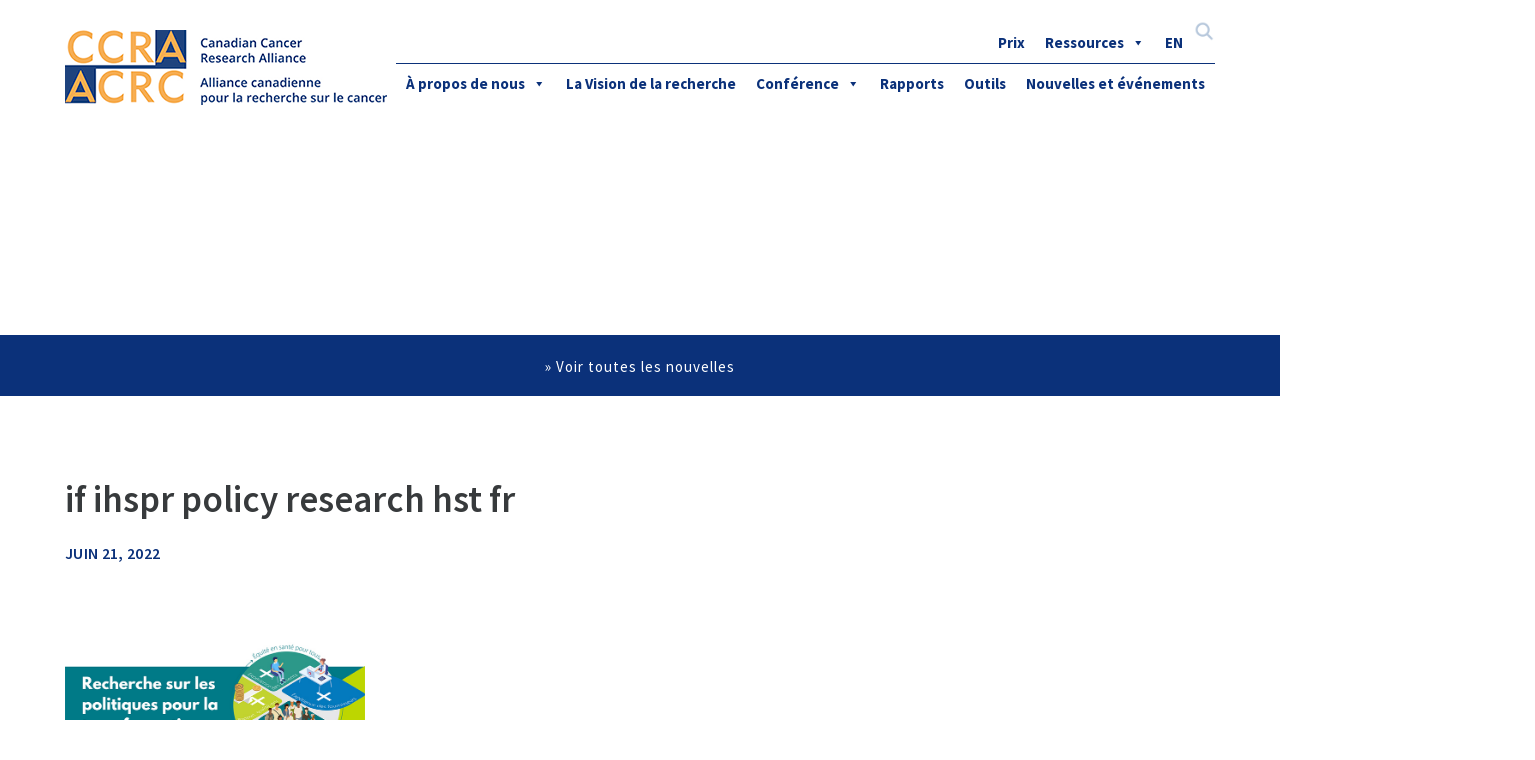

--- FILE ---
content_type: text/html; charset=UTF-8
request_url: https://www.ccra-acrc.ca/fr/nouvelle-possibilite-de-financement-de-lisps-des-irsc/policy-fo_fr/
body_size: 11437
content:

<!doctype html>
<html lang="fr-FR">
  <head>
  <meta charset="utf-8">
  <meta http-equiv="x-ua-compatible" content="ie=edge">
  <meta name="viewport" content="width=device-width, initial-scale=1">
  <meta name='robots' content='index, follow, max-image-preview:large, max-snippet:-1, max-video-preview:-1' />
	<style>img:is([sizes="auto" i], [sizes^="auto," i]) { contain-intrinsic-size: 3000px 1500px }</style>
	<link rel="alternate" hreflang="en" href="https://www.ccra-acrc.ca/policy-fo_fr-2/" />
<link rel="alternate" hreflang="fr" href="https://www.ccra-acrc.ca/fr/nouvelle-possibilite-de-financement-de-lisps-des-irsc/policy-fo_fr/" />
<link rel="alternate" hreflang="x-default" href="https://www.ccra-acrc.ca/policy-fo_fr-2/" />

	<!-- This site is optimized with the Yoast SEO plugin v26.7 - https://yoast.com/wordpress/plugins/seo/ -->
	<title>if ihspr policy research hst fr - CCRA</title>
	<link rel="canonical" href="https://www.ccra-acrc.ca/fr/nouvelle-possibilite-de-financement-de-lisps-des-irsc/policy-fo_fr/" />
	<meta property="og:locale" content="fr_FR" />
	<meta property="og:type" content="article" />
	<meta property="og:title" content="if ihspr policy research hst fr - CCRA" />
	<meta property="og:description" content="if ihspr policy research hst fr" />
	<meta property="og:url" content="https://www.ccra-acrc.ca/fr/nouvelle-possibilite-de-financement-de-lisps-des-irsc/policy-fo_fr/" />
	<meta property="og:site_name" content="CCRA" />
	<meta property="article:modified_time" content="2022-06-21T16:54:20+00:00" />
	<meta property="og:image" content="https://www.ccra-acrc.ca/fr/nouvelle-possibilite-de-financement-de-lisps-des-irsc/policy-fo_fr/" />
	<meta property="og:image:width" content="700" />
	<meta property="og:image:height" content="375" />
	<meta property="og:image:type" content="image/jpeg" />
	<meta name="twitter:card" content="summary_large_image" />
	<script type="application/ld+json" class="yoast-schema-graph">{"@context":"https://schema.org","@graph":[{"@type":"WebPage","@id":"https://www.ccra-acrc.ca/fr/nouvelle-possibilite-de-financement-de-lisps-des-irsc/policy-fo_fr/","url":"https://www.ccra-acrc.ca/fr/nouvelle-possibilite-de-financement-de-lisps-des-irsc/policy-fo_fr/","name":"if ihspr policy research hst fr - CCRA","isPartOf":{"@id":"https://www.ccra-acrc.ca/#website"},"primaryImageOfPage":{"@id":"https://www.ccra-acrc.ca/fr/nouvelle-possibilite-de-financement-de-lisps-des-irsc/policy-fo_fr/#primaryimage"},"image":{"@id":"https://www.ccra-acrc.ca/fr/nouvelle-possibilite-de-financement-de-lisps-des-irsc/policy-fo_fr/#primaryimage"},"thumbnailUrl":"https://www.ccra-acrc.ca/wp-content/uploads/2022/06/if_ihspr_policy_research_hst-fr.jpg","datePublished":"2022-06-21T12:23:35+00:00","dateModified":"2022-06-21T16:54:20+00:00","breadcrumb":{"@id":"https://www.ccra-acrc.ca/fr/nouvelle-possibilite-de-financement-de-lisps-des-irsc/policy-fo_fr/#breadcrumb"},"inLanguage":"fr-FR","potentialAction":[{"@type":"ReadAction","target":["https://www.ccra-acrc.ca/fr/nouvelle-possibilite-de-financement-de-lisps-des-irsc/policy-fo_fr/"]}]},{"@type":"ImageObject","inLanguage":"fr-FR","@id":"https://www.ccra-acrc.ca/fr/nouvelle-possibilite-de-financement-de-lisps-des-irsc/policy-fo_fr/#primaryimage","url":"https://www.ccra-acrc.ca/wp-content/uploads/2022/06/if_ihspr_policy_research_hst-fr.jpg","contentUrl":"https://www.ccra-acrc.ca/wp-content/uploads/2022/06/if_ihspr_policy_research_hst-fr.jpg"},{"@type":"BreadcrumbList","@id":"https://www.ccra-acrc.ca/fr/nouvelle-possibilite-de-financement-de-lisps-des-irsc/policy-fo_fr/#breadcrumb","itemListElement":[{"@type":"ListItem","position":1,"name":"Nouvelle possibilité de financement de l&#8217;ISPS des IRSC","item":"https://www.ccra-acrc.ca/fr/nouvelle-possibilite-de-financement-de-lisps-des-irsc/"},{"@type":"ListItem","position":2,"name":"if ihspr policy research hst fr"}]},{"@type":"WebSite","@id":"https://www.ccra-acrc.ca/#website","url":"https://www.ccra-acrc.ca/","name":"CCRA","description":"The Canadian Cancer Research Alliance","publisher":{"@id":"https://www.ccra-acrc.ca/#organization"},"potentialAction":[{"@type":"SearchAction","target":{"@type":"EntryPoint","urlTemplate":"https://www.ccra-acrc.ca/?s={search_term_string}"},"query-input":{"@type":"PropertyValueSpecification","valueRequired":true,"valueName":"search_term_string"}}],"inLanguage":"fr-FR"},{"@type":"Organization","@id":"https://www.ccra-acrc.ca/#organization","name":"Canadian Cancer Research Conference","url":"https://www.ccra-acrc.ca/","logo":{"@type":"ImageObject","inLanguage":"fr-FR","@id":"https://www.ccra-acrc.ca/#/schema/logo/image/","url":"https://www.ccra-acrc.ca/wp-content/uploads/2017/01/ccra_logo.jpg","contentUrl":"https://www.ccra-acrc.ca/wp-content/uploads/2017/01/ccra_logo.jpg","width":108,"height":78,"caption":"Canadian Cancer Research Conference"},"image":{"@id":"https://www.ccra-acrc.ca/#/schema/logo/image/"}}]}</script>
	<!-- / Yoast SEO plugin. -->


<link rel='dns-prefetch' href='//ajax.googleapis.com' />
<link rel='dns-prefetch' href='//fonts.googleapis.com' />
<link rel='dns-prefetch' href='//use.fontawesome.com' />
		<!-- This site uses the Google Analytics by MonsterInsights plugin v9.11.1 - Using Analytics tracking - https://www.monsterinsights.com/ -->
							<script src="//www.googletagmanager.com/gtag/js?id=G-T12RF5XT23"  data-cfasync="false" data-wpfc-render="false" type="text/javascript" async></script>
			<script data-cfasync="false" data-wpfc-render="false" type="text/javascript">
				var mi_version = '9.11.1';
				var mi_track_user = true;
				var mi_no_track_reason = '';
								var MonsterInsightsDefaultLocations = {"page_location":"https:\/\/www.ccra-acrc.ca\/fr\/nouvelle-possibilite-de-financement-de-lisps-des-irsc\/policy-fo_fr\/"};
								if ( typeof MonsterInsightsPrivacyGuardFilter === 'function' ) {
					var MonsterInsightsLocations = (typeof MonsterInsightsExcludeQuery === 'object') ? MonsterInsightsPrivacyGuardFilter( MonsterInsightsExcludeQuery ) : MonsterInsightsPrivacyGuardFilter( MonsterInsightsDefaultLocations );
				} else {
					var MonsterInsightsLocations = (typeof MonsterInsightsExcludeQuery === 'object') ? MonsterInsightsExcludeQuery : MonsterInsightsDefaultLocations;
				}

								var disableStrs = [
										'ga-disable-G-T12RF5XT23',
									];

				/* Function to detect opted out users */
				function __gtagTrackerIsOptedOut() {
					for (var index = 0; index < disableStrs.length; index++) {
						if (document.cookie.indexOf(disableStrs[index] + '=true') > -1) {
							return true;
						}
					}

					return false;
				}

				/* Disable tracking if the opt-out cookie exists. */
				if (__gtagTrackerIsOptedOut()) {
					for (var index = 0; index < disableStrs.length; index++) {
						window[disableStrs[index]] = true;
					}
				}

				/* Opt-out function */
				function __gtagTrackerOptout() {
					for (var index = 0; index < disableStrs.length; index++) {
						document.cookie = disableStrs[index] + '=true; expires=Thu, 31 Dec 2099 23:59:59 UTC; path=/';
						window[disableStrs[index]] = true;
					}
				}

				if ('undefined' === typeof gaOptout) {
					function gaOptout() {
						__gtagTrackerOptout();
					}
				}
								window.dataLayer = window.dataLayer || [];

				window.MonsterInsightsDualTracker = {
					helpers: {},
					trackers: {},
				};
				if (mi_track_user) {
					function __gtagDataLayer() {
						dataLayer.push(arguments);
					}

					function __gtagTracker(type, name, parameters) {
						if (!parameters) {
							parameters = {};
						}

						if (parameters.send_to) {
							__gtagDataLayer.apply(null, arguments);
							return;
						}

						if (type === 'event') {
														parameters.send_to = monsterinsights_frontend.v4_id;
							var hookName = name;
							if (typeof parameters['event_category'] !== 'undefined') {
								hookName = parameters['event_category'] + ':' + name;
							}

							if (typeof MonsterInsightsDualTracker.trackers[hookName] !== 'undefined') {
								MonsterInsightsDualTracker.trackers[hookName](parameters);
							} else {
								__gtagDataLayer('event', name, parameters);
							}
							
						} else {
							__gtagDataLayer.apply(null, arguments);
						}
					}

					__gtagTracker('js', new Date());
					__gtagTracker('set', {
						'developer_id.dZGIzZG': true,
											});
					if ( MonsterInsightsLocations.page_location ) {
						__gtagTracker('set', MonsterInsightsLocations);
					}
										__gtagTracker('config', 'G-T12RF5XT23', {"forceSSL":"true"} );
										window.gtag = __gtagTracker;										(function () {
						/* https://developers.google.com/analytics/devguides/collection/analyticsjs/ */
						/* ga and __gaTracker compatibility shim. */
						var noopfn = function () {
							return null;
						};
						var newtracker = function () {
							return new Tracker();
						};
						var Tracker = function () {
							return null;
						};
						var p = Tracker.prototype;
						p.get = noopfn;
						p.set = noopfn;
						p.send = function () {
							var args = Array.prototype.slice.call(arguments);
							args.unshift('send');
							__gaTracker.apply(null, args);
						};
						var __gaTracker = function () {
							var len = arguments.length;
							if (len === 0) {
								return;
							}
							var f = arguments[len - 1];
							if (typeof f !== 'object' || f === null || typeof f.hitCallback !== 'function') {
								if ('send' === arguments[0]) {
									var hitConverted, hitObject = false, action;
									if ('event' === arguments[1]) {
										if ('undefined' !== typeof arguments[3]) {
											hitObject = {
												'eventAction': arguments[3],
												'eventCategory': arguments[2],
												'eventLabel': arguments[4],
												'value': arguments[5] ? arguments[5] : 1,
											}
										}
									}
									if ('pageview' === arguments[1]) {
										if ('undefined' !== typeof arguments[2]) {
											hitObject = {
												'eventAction': 'page_view',
												'page_path': arguments[2],
											}
										}
									}
									if (typeof arguments[2] === 'object') {
										hitObject = arguments[2];
									}
									if (typeof arguments[5] === 'object') {
										Object.assign(hitObject, arguments[5]);
									}
									if ('undefined' !== typeof arguments[1].hitType) {
										hitObject = arguments[1];
										if ('pageview' === hitObject.hitType) {
											hitObject.eventAction = 'page_view';
										}
									}
									if (hitObject) {
										action = 'timing' === arguments[1].hitType ? 'timing_complete' : hitObject.eventAction;
										hitConverted = mapArgs(hitObject);
										__gtagTracker('event', action, hitConverted);
									}
								}
								return;
							}

							function mapArgs(args) {
								var arg, hit = {};
								var gaMap = {
									'eventCategory': 'event_category',
									'eventAction': 'event_action',
									'eventLabel': 'event_label',
									'eventValue': 'event_value',
									'nonInteraction': 'non_interaction',
									'timingCategory': 'event_category',
									'timingVar': 'name',
									'timingValue': 'value',
									'timingLabel': 'event_label',
									'page': 'page_path',
									'location': 'page_location',
									'title': 'page_title',
									'referrer' : 'page_referrer',
								};
								for (arg in args) {
																		if (!(!args.hasOwnProperty(arg) || !gaMap.hasOwnProperty(arg))) {
										hit[gaMap[arg]] = args[arg];
									} else {
										hit[arg] = args[arg];
									}
								}
								return hit;
							}

							try {
								f.hitCallback();
							} catch (ex) {
							}
						};
						__gaTracker.create = newtracker;
						__gaTracker.getByName = newtracker;
						__gaTracker.getAll = function () {
							return [];
						};
						__gaTracker.remove = noopfn;
						__gaTracker.loaded = true;
						window['__gaTracker'] = __gaTracker;
					})();
									} else {
										console.log("");
					(function () {
						function __gtagTracker() {
							return null;
						}

						window['__gtagTracker'] = __gtagTracker;
						window['gtag'] = __gtagTracker;
					})();
									}
			</script>
							<!-- / Google Analytics by MonsterInsights -->
		<script type="text/javascript">
/* <![CDATA[ */
window._wpemojiSettings = {"baseUrl":"https:\/\/s.w.org\/images\/core\/emoji\/16.0.1\/72x72\/","ext":".png","svgUrl":"https:\/\/s.w.org\/images\/core\/emoji\/16.0.1\/svg\/","svgExt":".svg","source":{"concatemoji":"https:\/\/www.ccra-acrc.ca\/wp-includes\/js\/wp-emoji-release.min.js?ver=6.8.3"}};
/*! This file is auto-generated */
!function(s,n){var o,i,e;function c(e){try{var t={supportTests:e,timestamp:(new Date).valueOf()};sessionStorage.setItem(o,JSON.stringify(t))}catch(e){}}function p(e,t,n){e.clearRect(0,0,e.canvas.width,e.canvas.height),e.fillText(t,0,0);var t=new Uint32Array(e.getImageData(0,0,e.canvas.width,e.canvas.height).data),a=(e.clearRect(0,0,e.canvas.width,e.canvas.height),e.fillText(n,0,0),new Uint32Array(e.getImageData(0,0,e.canvas.width,e.canvas.height).data));return t.every(function(e,t){return e===a[t]})}function u(e,t){e.clearRect(0,0,e.canvas.width,e.canvas.height),e.fillText(t,0,0);for(var n=e.getImageData(16,16,1,1),a=0;a<n.data.length;a++)if(0!==n.data[a])return!1;return!0}function f(e,t,n,a){switch(t){case"flag":return n(e,"\ud83c\udff3\ufe0f\u200d\u26a7\ufe0f","\ud83c\udff3\ufe0f\u200b\u26a7\ufe0f")?!1:!n(e,"\ud83c\udde8\ud83c\uddf6","\ud83c\udde8\u200b\ud83c\uddf6")&&!n(e,"\ud83c\udff4\udb40\udc67\udb40\udc62\udb40\udc65\udb40\udc6e\udb40\udc67\udb40\udc7f","\ud83c\udff4\u200b\udb40\udc67\u200b\udb40\udc62\u200b\udb40\udc65\u200b\udb40\udc6e\u200b\udb40\udc67\u200b\udb40\udc7f");case"emoji":return!a(e,"\ud83e\udedf")}return!1}function g(e,t,n,a){var r="undefined"!=typeof WorkerGlobalScope&&self instanceof WorkerGlobalScope?new OffscreenCanvas(300,150):s.createElement("canvas"),o=r.getContext("2d",{willReadFrequently:!0}),i=(o.textBaseline="top",o.font="600 32px Arial",{});return e.forEach(function(e){i[e]=t(o,e,n,a)}),i}function t(e){var t=s.createElement("script");t.src=e,t.defer=!0,s.head.appendChild(t)}"undefined"!=typeof Promise&&(o="wpEmojiSettingsSupports",i=["flag","emoji"],n.supports={everything:!0,everythingExceptFlag:!0},e=new Promise(function(e){s.addEventListener("DOMContentLoaded",e,{once:!0})}),new Promise(function(t){var n=function(){try{var e=JSON.parse(sessionStorage.getItem(o));if("object"==typeof e&&"number"==typeof e.timestamp&&(new Date).valueOf()<e.timestamp+604800&&"object"==typeof e.supportTests)return e.supportTests}catch(e){}return null}();if(!n){if("undefined"!=typeof Worker&&"undefined"!=typeof OffscreenCanvas&&"undefined"!=typeof URL&&URL.createObjectURL&&"undefined"!=typeof Blob)try{var e="postMessage("+g.toString()+"("+[JSON.stringify(i),f.toString(),p.toString(),u.toString()].join(",")+"));",a=new Blob([e],{type:"text/javascript"}),r=new Worker(URL.createObjectURL(a),{name:"wpTestEmojiSupports"});return void(r.onmessage=function(e){c(n=e.data),r.terminate(),t(n)})}catch(e){}c(n=g(i,f,p,u))}t(n)}).then(function(e){for(var t in e)n.supports[t]=e[t],n.supports.everything=n.supports.everything&&n.supports[t],"flag"!==t&&(n.supports.everythingExceptFlag=n.supports.everythingExceptFlag&&n.supports[t]);n.supports.everythingExceptFlag=n.supports.everythingExceptFlag&&!n.supports.flag,n.DOMReady=!1,n.readyCallback=function(){n.DOMReady=!0}}).then(function(){return e}).then(function(){var e;n.supports.everything||(n.readyCallback(),(e=n.source||{}).concatemoji?t(e.concatemoji):e.wpemoji&&e.twemoji&&(t(e.twemoji),t(e.wpemoji)))}))}((window,document),window._wpemojiSettings);
/* ]]> */
</script>
<style id='wp-emoji-styles-inline-css' type='text/css'>

	img.wp-smiley, img.emoji {
		display: inline !important;
		border: none !important;
		box-shadow: none !important;
		height: 1em !important;
		width: 1em !important;
		margin: 0 0.07em !important;
		vertical-align: -0.1em !important;
		background: none !important;
		padding: 0 !important;
	}
</style>
<link rel='stylesheet' id='wp-block-library-css' href='https://www.ccra-acrc.ca/wp-includes/css/dist/block-library/style.min.css?ver=6.8.3' type='text/css' media='all' />
<style id='classic-theme-styles-inline-css' type='text/css'>
/*! This file is auto-generated */
.wp-block-button__link{color:#fff;background-color:#32373c;border-radius:9999px;box-shadow:none;text-decoration:none;padding:calc(.667em + 2px) calc(1.333em + 2px);font-size:1.125em}.wp-block-file__button{background:#32373c;color:#fff;text-decoration:none}
</style>
<style id='filebird-block-filebird-gallery-style-inline-css' type='text/css'>
ul.filebird-block-filebird-gallery{margin:auto!important;padding:0!important;width:100%}ul.filebird-block-filebird-gallery.layout-grid{display:grid;grid-gap:20px;align-items:stretch;grid-template-columns:repeat(var(--columns),1fr);justify-items:stretch}ul.filebird-block-filebird-gallery.layout-grid li img{border:1px solid #ccc;box-shadow:2px 2px 6px 0 rgba(0,0,0,.3);height:100%;max-width:100%;-o-object-fit:cover;object-fit:cover;width:100%}ul.filebird-block-filebird-gallery.layout-masonry{-moz-column-count:var(--columns);-moz-column-gap:var(--space);column-gap:var(--space);-moz-column-width:var(--min-width);columns:var(--min-width) var(--columns);display:block;overflow:auto}ul.filebird-block-filebird-gallery.layout-masonry li{margin-bottom:var(--space)}ul.filebird-block-filebird-gallery li{list-style:none}ul.filebird-block-filebird-gallery li figure{height:100%;margin:0;padding:0;position:relative;width:100%}ul.filebird-block-filebird-gallery li figure figcaption{background:linear-gradient(0deg,rgba(0,0,0,.7),rgba(0,0,0,.3) 70%,transparent);bottom:0;box-sizing:border-box;color:#fff;font-size:.8em;margin:0;max-height:100%;overflow:auto;padding:3em .77em .7em;position:absolute;text-align:center;width:100%;z-index:2}ul.filebird-block-filebird-gallery li figure figcaption a{color:inherit}

</style>
<link rel='stylesheet' id='GCTLP-timeline-styles-css-css' href='https://www.ccra-acrc.ca/wp-content/plugins/cool-timeline-pro/includes/gutenberg-instant-builder/dist/blocks.style.build.css?ver=6.8.3' type='text/css' media='all' />
<style id='global-styles-inline-css' type='text/css'>
:root{--wp--preset--aspect-ratio--square: 1;--wp--preset--aspect-ratio--4-3: 4/3;--wp--preset--aspect-ratio--3-4: 3/4;--wp--preset--aspect-ratio--3-2: 3/2;--wp--preset--aspect-ratio--2-3: 2/3;--wp--preset--aspect-ratio--16-9: 16/9;--wp--preset--aspect-ratio--9-16: 9/16;--wp--preset--color--black: #000000;--wp--preset--color--cyan-bluish-gray: #abb8c3;--wp--preset--color--white: #ffffff;--wp--preset--color--pale-pink: #f78da7;--wp--preset--color--vivid-red: #cf2e2e;--wp--preset--color--luminous-vivid-orange: #ff6900;--wp--preset--color--luminous-vivid-amber: #fcb900;--wp--preset--color--light-green-cyan: #7bdcb5;--wp--preset--color--vivid-green-cyan: #00d084;--wp--preset--color--pale-cyan-blue: #8ed1fc;--wp--preset--color--vivid-cyan-blue: #0693e3;--wp--preset--color--vivid-purple: #9b51e0;--wp--preset--gradient--vivid-cyan-blue-to-vivid-purple: linear-gradient(135deg,rgba(6,147,227,1) 0%,rgb(155,81,224) 100%);--wp--preset--gradient--light-green-cyan-to-vivid-green-cyan: linear-gradient(135deg,rgb(122,220,180) 0%,rgb(0,208,130) 100%);--wp--preset--gradient--luminous-vivid-amber-to-luminous-vivid-orange: linear-gradient(135deg,rgba(252,185,0,1) 0%,rgba(255,105,0,1) 100%);--wp--preset--gradient--luminous-vivid-orange-to-vivid-red: linear-gradient(135deg,rgba(255,105,0,1) 0%,rgb(207,46,46) 100%);--wp--preset--gradient--very-light-gray-to-cyan-bluish-gray: linear-gradient(135deg,rgb(238,238,238) 0%,rgb(169,184,195) 100%);--wp--preset--gradient--cool-to-warm-spectrum: linear-gradient(135deg,rgb(74,234,220) 0%,rgb(151,120,209) 20%,rgb(207,42,186) 40%,rgb(238,44,130) 60%,rgb(251,105,98) 80%,rgb(254,248,76) 100%);--wp--preset--gradient--blush-light-purple: linear-gradient(135deg,rgb(255,206,236) 0%,rgb(152,150,240) 100%);--wp--preset--gradient--blush-bordeaux: linear-gradient(135deg,rgb(254,205,165) 0%,rgb(254,45,45) 50%,rgb(107,0,62) 100%);--wp--preset--gradient--luminous-dusk: linear-gradient(135deg,rgb(255,203,112) 0%,rgb(199,81,192) 50%,rgb(65,88,208) 100%);--wp--preset--gradient--pale-ocean: linear-gradient(135deg,rgb(255,245,203) 0%,rgb(182,227,212) 50%,rgb(51,167,181) 100%);--wp--preset--gradient--electric-grass: linear-gradient(135deg,rgb(202,248,128) 0%,rgb(113,206,126) 100%);--wp--preset--gradient--midnight: linear-gradient(135deg,rgb(2,3,129) 0%,rgb(40,116,252) 100%);--wp--preset--font-size--small: 13px;--wp--preset--font-size--medium: 20px;--wp--preset--font-size--large: 36px;--wp--preset--font-size--x-large: 42px;--wp--preset--spacing--20: 0.44rem;--wp--preset--spacing--30: 0.67rem;--wp--preset--spacing--40: 1rem;--wp--preset--spacing--50: 1.5rem;--wp--preset--spacing--60: 2.25rem;--wp--preset--spacing--70: 3.38rem;--wp--preset--spacing--80: 5.06rem;--wp--preset--shadow--natural: 6px 6px 9px rgba(0, 0, 0, 0.2);--wp--preset--shadow--deep: 12px 12px 50px rgba(0, 0, 0, 0.4);--wp--preset--shadow--sharp: 6px 6px 0px rgba(0, 0, 0, 0.2);--wp--preset--shadow--outlined: 6px 6px 0px -3px rgba(255, 255, 255, 1), 6px 6px rgba(0, 0, 0, 1);--wp--preset--shadow--crisp: 6px 6px 0px rgba(0, 0, 0, 1);}:where(.is-layout-flex){gap: 0.5em;}:where(.is-layout-grid){gap: 0.5em;}body .is-layout-flex{display: flex;}.is-layout-flex{flex-wrap: wrap;align-items: center;}.is-layout-flex > :is(*, div){margin: 0;}body .is-layout-grid{display: grid;}.is-layout-grid > :is(*, div){margin: 0;}:where(.wp-block-columns.is-layout-flex){gap: 2em;}:where(.wp-block-columns.is-layout-grid){gap: 2em;}:where(.wp-block-post-template.is-layout-flex){gap: 1.25em;}:where(.wp-block-post-template.is-layout-grid){gap: 1.25em;}.has-black-color{color: var(--wp--preset--color--black) !important;}.has-cyan-bluish-gray-color{color: var(--wp--preset--color--cyan-bluish-gray) !important;}.has-white-color{color: var(--wp--preset--color--white) !important;}.has-pale-pink-color{color: var(--wp--preset--color--pale-pink) !important;}.has-vivid-red-color{color: var(--wp--preset--color--vivid-red) !important;}.has-luminous-vivid-orange-color{color: var(--wp--preset--color--luminous-vivid-orange) !important;}.has-luminous-vivid-amber-color{color: var(--wp--preset--color--luminous-vivid-amber) !important;}.has-light-green-cyan-color{color: var(--wp--preset--color--light-green-cyan) !important;}.has-vivid-green-cyan-color{color: var(--wp--preset--color--vivid-green-cyan) !important;}.has-pale-cyan-blue-color{color: var(--wp--preset--color--pale-cyan-blue) !important;}.has-vivid-cyan-blue-color{color: var(--wp--preset--color--vivid-cyan-blue) !important;}.has-vivid-purple-color{color: var(--wp--preset--color--vivid-purple) !important;}.has-black-background-color{background-color: var(--wp--preset--color--black) !important;}.has-cyan-bluish-gray-background-color{background-color: var(--wp--preset--color--cyan-bluish-gray) !important;}.has-white-background-color{background-color: var(--wp--preset--color--white) !important;}.has-pale-pink-background-color{background-color: var(--wp--preset--color--pale-pink) !important;}.has-vivid-red-background-color{background-color: var(--wp--preset--color--vivid-red) !important;}.has-luminous-vivid-orange-background-color{background-color: var(--wp--preset--color--luminous-vivid-orange) !important;}.has-luminous-vivid-amber-background-color{background-color: var(--wp--preset--color--luminous-vivid-amber) !important;}.has-light-green-cyan-background-color{background-color: var(--wp--preset--color--light-green-cyan) !important;}.has-vivid-green-cyan-background-color{background-color: var(--wp--preset--color--vivid-green-cyan) !important;}.has-pale-cyan-blue-background-color{background-color: var(--wp--preset--color--pale-cyan-blue) !important;}.has-vivid-cyan-blue-background-color{background-color: var(--wp--preset--color--vivid-cyan-blue) !important;}.has-vivid-purple-background-color{background-color: var(--wp--preset--color--vivid-purple) !important;}.has-black-border-color{border-color: var(--wp--preset--color--black) !important;}.has-cyan-bluish-gray-border-color{border-color: var(--wp--preset--color--cyan-bluish-gray) !important;}.has-white-border-color{border-color: var(--wp--preset--color--white) !important;}.has-pale-pink-border-color{border-color: var(--wp--preset--color--pale-pink) !important;}.has-vivid-red-border-color{border-color: var(--wp--preset--color--vivid-red) !important;}.has-luminous-vivid-orange-border-color{border-color: var(--wp--preset--color--luminous-vivid-orange) !important;}.has-luminous-vivid-amber-border-color{border-color: var(--wp--preset--color--luminous-vivid-amber) !important;}.has-light-green-cyan-border-color{border-color: var(--wp--preset--color--light-green-cyan) !important;}.has-vivid-green-cyan-border-color{border-color: var(--wp--preset--color--vivid-green-cyan) !important;}.has-pale-cyan-blue-border-color{border-color: var(--wp--preset--color--pale-cyan-blue) !important;}.has-vivid-cyan-blue-border-color{border-color: var(--wp--preset--color--vivid-cyan-blue) !important;}.has-vivid-purple-border-color{border-color: var(--wp--preset--color--vivid-purple) !important;}.has-vivid-cyan-blue-to-vivid-purple-gradient-background{background: var(--wp--preset--gradient--vivid-cyan-blue-to-vivid-purple) !important;}.has-light-green-cyan-to-vivid-green-cyan-gradient-background{background: var(--wp--preset--gradient--light-green-cyan-to-vivid-green-cyan) !important;}.has-luminous-vivid-amber-to-luminous-vivid-orange-gradient-background{background: var(--wp--preset--gradient--luminous-vivid-amber-to-luminous-vivid-orange) !important;}.has-luminous-vivid-orange-to-vivid-red-gradient-background{background: var(--wp--preset--gradient--luminous-vivid-orange-to-vivid-red) !important;}.has-very-light-gray-to-cyan-bluish-gray-gradient-background{background: var(--wp--preset--gradient--very-light-gray-to-cyan-bluish-gray) !important;}.has-cool-to-warm-spectrum-gradient-background{background: var(--wp--preset--gradient--cool-to-warm-spectrum) !important;}.has-blush-light-purple-gradient-background{background: var(--wp--preset--gradient--blush-light-purple) !important;}.has-blush-bordeaux-gradient-background{background: var(--wp--preset--gradient--blush-bordeaux) !important;}.has-luminous-dusk-gradient-background{background: var(--wp--preset--gradient--luminous-dusk) !important;}.has-pale-ocean-gradient-background{background: var(--wp--preset--gradient--pale-ocean) !important;}.has-electric-grass-gradient-background{background: var(--wp--preset--gradient--electric-grass) !important;}.has-midnight-gradient-background{background: var(--wp--preset--gradient--midnight) !important;}.has-small-font-size{font-size: var(--wp--preset--font-size--small) !important;}.has-medium-font-size{font-size: var(--wp--preset--font-size--medium) !important;}.has-large-font-size{font-size: var(--wp--preset--font-size--large) !important;}.has-x-large-font-size{font-size: var(--wp--preset--font-size--x-large) !important;}
:where(.wp-block-post-template.is-layout-flex){gap: 1.25em;}:where(.wp-block-post-template.is-layout-grid){gap: 1.25em;}
:where(.wp-block-columns.is-layout-flex){gap: 2em;}:where(.wp-block-columns.is-layout-grid){gap: 2em;}
:root :where(.wp-block-pullquote){font-size: 1.5em;line-height: 1.6;}
</style>
<link rel='stylesheet' id='wpml-legacy-horizontal-list-0-css' href='https://www.ccra-acrc.ca/wp-content/plugins/sitepress-multilingual-cms/templates/language-switchers/legacy-list-horizontal/style.min.css?ver=1' type='text/css' media='all' />
<link rel='stylesheet' id='wpml-menu-item-0-css' href='https://www.ccra-acrc.ca/wp-content/plugins/sitepress-multilingual-cms/templates/language-switchers/menu-item/style.min.css?ver=1' type='text/css' media='all' />
<link rel='stylesheet' id='megamenu-css' href='https://www.ccra-acrc.ca/wp-content/uploads/maxmegamenu/style_fr.css?ver=16ed96' type='text/css' media='all' />
<link rel='stylesheet' id='dashicons-css' href='https://www.ccra-acrc.ca/wp-includes/css/dashicons.min.css?ver=6.8.3' type='text/css' media='all' />
<link rel='stylesheet' id='tablepress-default-css' href='https://www.ccra-acrc.ca/wp-content/tablepress-combined.min.css?ver=36' type='text/css' media='all' />
<link rel='stylesheet' id='google_fonts-css' href='//fonts.googleapis.com/css?family=Source+Sans+Pro:200,200i,300,300i,400,400i,600,600i,700,700i' type='text/css' media='all' />
<link rel='stylesheet' id='fontawesome-css' href='https://use.fontawesome.com/releases/v5.5.0/css/all.css' type='text/css' media='all' />
<link rel='stylesheet' id='sage/css-css' href='https://www.ccra-acrc.ca/wp-content/themes/ccra/dist/styles/main.css' type='text/css' media='all' />
<link rel='stylesheet' id='header-css-css' href='https://www.ccra-acrc.ca/wp-content/themes/ccra/assets/styles/layouts/_header.scss?ver=1680287612' type='text/css' media='' />
<link rel='stylesheet' id='ccra-css-css' href='https://www.ccra-acrc.ca/wp-content/themes/ccra/assets/styles/ccra-styles.css?ver=1747763287' type='text/css' media='' />
<script type="text/javascript" src="https://www.ccra-acrc.ca/wp-content/plugins/google-analytics-for-wordpress/assets/js/frontend-gtag.min.js?ver=9.11.1" id="monsterinsights-frontend-script-js" async="async" data-wp-strategy="async"></script>
<script data-cfasync="false" data-wpfc-render="false" type="text/javascript" id='monsterinsights-frontend-script-js-extra'>/* <![CDATA[ */
var monsterinsights_frontend = {"js_events_tracking":"true","download_extensions":"doc,pdf,ppt,zip,xls,docx,pptx,xlsx","inbound_paths":"[]","home_url":"https:\/\/www.ccra-acrc.ca\/fr\/","hash_tracking":"false","v4_id":"G-T12RF5XT23"};/* ]]> */
</script>
<script type="text/javascript" src="https://www.ccra-acrc.ca/wp-includes/js/jquery/jquery.min.js?ver=3.7.1" id="jquery-core-js"></script>
<script type="text/javascript" src="https://www.ccra-acrc.ca/wp-includes/js/jquery/jquery-migrate.min.js?ver=3.4.1" id="jquery-migrate-js"></script>
<script type="text/javascript" src="//ajax.googleapis.com/ajax/libs/jqueryui/1.12.1/jquery-ui.min.js" id="jquery_ui-js"></script>
<script type="text/javascript" src="https://www.ccra-acrc.ca/wp-content/themes/ccra/dist/scripts/main.js?ver=1680287584" id="main-js-js"></script>
<script type="text/javascript" src="https://www.ccra-acrc.ca/wp-content/themes/ccra/assets/scripts/ccra-js.js?ver=1680287616" id="ccra-js-js"></script>
<link rel="https://api.w.org/" href="https://www.ccra-acrc.ca/fr/wp-json/" /><link rel="alternate" title="JSON" type="application/json" href="https://www.ccra-acrc.ca/fr/wp-json/wp/v2/media/5332" /><link rel="EditURI" type="application/rsd+xml" title="RSD" href="https://www.ccra-acrc.ca/xmlrpc.php?rsd" />
<meta name="generator" content="WordPress 6.8.3" />
<link rel='shortlink' href='https://www.ccra-acrc.ca/fr/?p=5332' />
<link rel="alternate" title="oEmbed (JSON)" type="application/json+oembed" href="https://www.ccra-acrc.ca/fr/wp-json/oembed/1.0/embed?url=https%3A%2F%2Fwww.ccra-acrc.ca%2Ffr%2Fnouvelle-possibilite-de-financement-de-lisps-des-irsc%2Fpolicy-fo_fr%2F" />
<link rel="alternate" title="oEmbed (XML)" type="text/xml+oembed" href="https://www.ccra-acrc.ca/fr/wp-json/oembed/1.0/embed?url=https%3A%2F%2Fwww.ccra-acrc.ca%2Ffr%2Fnouvelle-possibilite-de-financement-de-lisps-des-irsc%2Fpolicy-fo_fr%2F&#038;format=xml" />
<meta name="generator" content="WPML ver:4.8.6 stt:1,4;" />
<style type="text/css">
                    .ctl-bullets-container {
                display: block;
                position: fixed;
                right: 0;
                height: 100%;
                z-index: 1049;
                font-weight: normal;
                height: 70vh;
                overflow-x: hidden;
                overflow-y: auto;
                margin: 15vh auto;
            }</style><style type="text/css">.recentcomments a{display:inline !important;padding:0 !important;margin:0 !important;}</style><link rel="icon" href="https://www.ccra-acrc.ca/wp-content/uploads/2016/12/favicon.jpg" sizes="32x32" />
<link rel="icon" href="https://www.ccra-acrc.ca/wp-content/uploads/2016/12/favicon.jpg" sizes="192x192" />
<link rel="apple-touch-icon" href="https://www.ccra-acrc.ca/wp-content/uploads/2016/12/favicon.jpg" />
<meta name="msapplication-TileImage" content="https://www.ccra-acrc.ca/wp-content/uploads/2016/12/favicon.jpg" />
		<style type="text/css" id="wp-custom-css">
			body.page.friends .supporters-list>div .supporter img {height: auto;max-width: 100%;}
body.page-template.page-template-template-conference div.owl-item div.slide {
  background-size: contain!important;
  background-repeat: no-repeat;
  background-position: 50%;
}
		</style>
		<style type="text/css">/** Mega Menu CSS: fs **/</style>
</head>
  <body class="attachment wp-singular attachment-template-default single single-attachment postid-5332 attachmentid-5332 attachment-jpeg wp-theme-ccra cooltimeline-body mega-menu-primary-navigation mega-menu-sub-navigation mega-menu-sub-navigation-not-home policy-fo_fr sidebar-primary">

    <div class="overlay menu-close"></div>

    <!--[if IE]>
      <div class="alert alert-warning">
        You are using an <strong>outdated</strong> browser. Please <a href="http://browsehappy.com/">upgrade your browser</a> to improve your experience.      </div>
    <![endif]-->
    
  <div class="sub-header">
  <div class="container">
    <div class="content">
      <div class="sub-header-nav">
        <a href="#" class="btn-menu-open">
          <img src="https://www.ccra-acrc.ca/wp-content/themes/ccra/dist/images/icon-nav-menu-blue.png" alt="Icon - Menu open">
        </a>
        <a class="btn-search"><img src="https://www.ccra-acrc.ca/wp-content/themes/ccra/dist/images/icon-search-blue.svg" height="22" width="22" alt="Rechercher"></a>
      </div>
      
      </div>
    </div>
  </div>
</div>

<header>

  <div class="container">

    <div class="content">
      
      <div class="header">

        <div class="brand">
          					<a href="https://www.ccra-acrc.ca/fr/"><img src="https://www.ccra-acrc.ca/wp-content/themes/ccra/dist/images/img-logo-ccra-fr.png" alt="Canadian Cancer Research Conference" class="logo"></a>
					        </div>

        <a class="skip" rel="nofollow" href="#main">Aller au contenu principal</a>

        <nav class="nav-desktop" role="navigation" aria-label="Main Menu">
          <div id="mega-menu-wrap-sub_navigation_not_home" class="mega-menu-wrap"><div class="mega-menu-toggle"><div class="mega-toggle-blocks-left"></div><div class="mega-toggle-blocks-center"></div><div class="mega-toggle-blocks-right"><div class='mega-toggle-block mega-menu-toggle-animated-block mega-toggle-block-0' id='mega-toggle-block-0'><button aria-label="Toggle Menu" class="mega-toggle-animated mega-toggle-animated-slider" type="button" aria-expanded="false">
                  <span class="mega-toggle-animated-box">
                    <span class="mega-toggle-animated-inner"></span>
                  </span>
                </button></div></div></div><ul id="mega-menu-sub_navigation_not_home" class="mega-menu max-mega-menu mega-menu-horizontal mega-no-js" data-event="hover_intent" data-effect="fade_up" data-effect-speed="200" data-effect-mobile="disabled" data-effect-speed-mobile="0" data-mobile-force-width="false" data-second-click="go" data-document-click="collapse" data-vertical-behaviour="standard" data-breakpoint="768" data-unbind="true" data-mobile-state="collapse_all" data-mobile-direction="vertical" data-hover-intent-timeout="300" data-hover-intent-interval="100"><li class="mega-menu-item mega-menu-item-type-post_type mega-menu-item-object-page mega-align-bottom-left mega-menu-flyout mega-menu-item-3709" id="mega-menu-item-3709"><a class="mega-menu-link" href="https://www.ccra-acrc.ca/fr/ccra-awards/" tabindex="0">Prix</a></li><li class="mega-menu-item mega-menu-item-type-post_type mega-menu-item-object-page mega-menu-item-has-children mega-align-bottom-left mega-menu-flyout mega-menu-item-4114" id="mega-menu-item-4114"><a class="mega-menu-link" href="https://www.ccra-acrc.ca/fr/resources/" aria-expanded="false" tabindex="0">Ressources<span class="mega-indicator" aria-hidden="true"></span></a>
<ul class="mega-sub-menu">
<li class="mega-menu-item mega-menu-item-type-post_type mega-menu-item-object-page mega-menu-item-4115" id="mega-menu-item-4115"><a class="mega-menu-link" href="https://www.ccra-acrc.ca/fr/resources/funders/">Bailleurs de fonds</a></li><li class="mega-menu-item mega-menu-item-type-post_type mega-menu-item-object-page mega-menu-item-4116" id="mega-menu-item-4116"><a class="mega-menu-link" href="https://www.ccra-acrc.ca/fr/resources/researchers/">Chercheurs</a></li><li class="mega-menu-item mega-menu-item-type-post_type mega-menu-item-object-page mega-menu-item-has-children mega-menu-item-4117" id="mega-menu-item-4117"><a class="mega-menu-link" href="https://www.ccra-acrc.ca/fr/resources/patient-research-advocates/" aria-expanded="false">Défenseurs des intérêts des patients dans la recherche<span class="mega-indicator" aria-hidden="true"></span></a>
	<ul class="mega-sub-menu">
<li class="mega-menu-item mega-menu-item-type-post_type mega-menu-item-object-page mega-menu-item-4118" id="mega-menu-item-4118"><a class="mega-menu-link" href="https://www.ccra-acrc.ca/fr/resources/patient-research-advocates/glossary/">Glossaire</a></li>	</ul>
</li></ul>
</li><li class="mega-menu-item mega-wpml-ls-slot-3 mega-wpml-ls-item mega-wpml-ls-item-en mega-wpml-ls-menu-item mega-wpml-ls-first-item mega-wpml-ls-last-item mega-menu-item-type-wpml_ls_menu_item mega-menu-item-object-wpml_ls_menu_item mega-menu-flyout mega-align-bottom-left mega-menu-flyout mega-menu-item-wpml-ls-3-en" id="mega-menu-item-wpml-ls-3-en"><a title="Passer à EN" class="mega-menu-link" href="https://www.ccra-acrc.ca/policy-fo_fr-2/" tabindex="0">
<span class="wpml-ls-native" lang="en">EN</span></a></li><li class='menu-item menu-header-search'><form action='https://www.ccra-acrc.ca/fr/' id='searchform' method='get' role='search'><label for='s'><span class='screen-reader-text'>Search for:</span></label><input type='text' name='s' id='s' aria-label='search box from desktop-1769659710.6748' placeholder='Rechercher'><button type='submit' class='search-submit' title='search button'><span class='screen-reader-text'><?php _e( 'Search', 'ccrc' ); ?></span></button></form></li></ul></div>          <div id="mega-menu-wrap-primary_navigation" class="mega-menu-wrap"><div class="mega-menu-toggle"><div class="mega-toggle-blocks-left"></div><div class="mega-toggle-blocks-center"></div><div class="mega-toggle-blocks-right"><div class='mega-toggle-block mega-menu-toggle-animated-block mega-toggle-block-0' id='mega-toggle-block-0'><button aria-label="Toggle Menu" class="mega-toggle-animated mega-toggle-animated-slider" type="button" aria-expanded="false">
                  <span class="mega-toggle-animated-box">
                    <span class="mega-toggle-animated-inner"></span>
                  </span>
                </button></div></div></div><ul id="mega-menu-primary_navigation" class="mega-menu max-mega-menu mega-menu-horizontal mega-no-js" data-event="hover_intent" data-effect="fade_up" data-effect-speed="200" data-effect-mobile="disabled" data-effect-speed-mobile="0" data-mobile-force-width="false" data-second-click="go" data-document-click="collapse" data-vertical-behaviour="standard" data-breakpoint="768" data-unbind="true" data-mobile-state="collapse_all" data-mobile-direction="vertical" data-hover-intent-timeout="300" data-hover-intent-interval="100"><li class="mega-menu-item mega-menu-item-type-post_type mega-menu-item-object-page mega-menu-item-has-children mega-align-bottom-left mega-menu-flyout mega-menu-item-3689" id="mega-menu-item-3689"><a class="mega-menu-link" href="https://www.ccra-acrc.ca/fr/about-us/" aria-expanded="false" tabindex="0">À propos de nous<span class="mega-indicator" aria-hidden="true"></span></a>
<ul class="mega-sub-menu">
<li class="mega-menu-item mega-menu-item-type-post_type mega-menu-item-object-page mega-menu-item-3690" id="mega-menu-item-3690"><a class="mega-menu-link" href="https://www.ccra-acrc.ca/fr/about-us/what-we-do/">Ce que nous faisons</a></li><li class="mega-menu-item mega-menu-item-type-post_type mega-menu-item-object-page mega-menu-item-3691" id="mega-menu-item-3691"><a class="mega-menu-link" href="https://www.ccra-acrc.ca/fr/about-us/current-strategy/">Priorités</a></li><li class="mega-menu-item mega-menu-item-type-post_type mega-menu-item-object-page mega-menu-item-4726" id="mega-menu-item-4726"><a class="mega-menu-link" href="https://www.ccra-acrc.ca/fr/about-us/patient-involvement/">Participation des patients</a></li><li class="mega-menu-item mega-menu-item-type-post_type mega-menu-item-object-page mega-menu-item-3692" id="mega-menu-item-3692"><a class="mega-menu-link" href="https://www.ccra-acrc.ca/fr/about-us/timeline/">Chronologie</a></li><li class="mega-menu-item mega-menu-item-type-post_type mega-menu-item-object-page mega-menu-item-has-children mega-menu-item-3693" id="mega-menu-item-3693"><a class="mega-menu-link" href="https://www.ccra-acrc.ca/fr/about-us/members/" aria-expanded="false">Organisations membres<span class="mega-indicator" aria-hidden="true"></span></a>
	<ul class="mega-sub-menu">
<li class="mega-menu-item mega-menu-item-type-post_type mega-menu-item-object-page mega-menu-item-6862" id="mega-menu-item-6862"><a class="mega-menu-link" href="https://www.ccra-acrc.ca/fr/about-us/members/avantages-et-criteres-dadhesion-a-lacrc/">Avantages et critères d’adhésion à l’ACRC</a></li>	</ul>
</li><li class="mega-menu-item mega-menu-item-type-post_type mega-menu-item-object-page mega-menu-item-has-children mega-menu-item-3694" id="mega-menu-item-3694"><a class="mega-menu-link" href="https://www.ccra-acrc.ca/fr/about-us/board/" aria-expanded="false">Conseil consultatif<span class="mega-indicator" aria-hidden="true"></span></a>
	<ul class="mega-sub-menu">
<li class="mega-menu-item mega-menu-item-type-post_type mega-menu-item-object-page mega-menu-item-6861" id="mega-menu-item-6861"><a class="mega-menu-link" href="https://www.ccra-acrc.ca/fr/about-us/board/role-et-composition-du-conseil-consultatif/">Rôle et composition du conseil consultatif</a></li><li class="mega-menu-item mega-menu-item-type-post_type mega-menu-item-object-page mega-menu-item-3695" id="mega-menu-item-3695"><a class="mega-menu-link" href="https://www.ccra-acrc.ca/fr/about-us/board/past-chairs/">Anciens présidents</a></li>	</ul>
</li></ul>
</li><li class="mega-menu-item mega-menu-item-type-post_type mega-menu-item-object-page mega-align-bottom-left mega-menu-flyout mega-menu-item-3696" id="mega-menu-item-3696"><a class="mega-menu-link" href="https://www.ccra-acrc.ca/fr/research-vision/" tabindex="0">La Vision de la recherche</a></li><li class="mega-menu-item mega-menu-item-type-post_type mega-menu-item-object-page mega-menu-item-has-children mega-align-bottom-left mega-menu-flyout mega-menu-item-3697" id="mega-menu-item-3697"><a class="mega-menu-link" href="https://www.ccra-acrc.ca/fr/conference/" aria-expanded="false" tabindex="0">Conférence<span class="mega-indicator" aria-hidden="true"></span></a>
<ul class="mega-sub-menu">
<li class="mega-menu-item mega-menu-item-type-post_type mega-menu-item-object-page mega-menu-item-4629" id="mega-menu-item-4629"><a class="mega-menu-link" href="https://www.ccra-acrc.ca/fr/conference/committees/">Comités</a></li><li class="mega-menu-item mega-menu-item-type-post_type mega-menu-item-object-page mega-menu-item-4748" id="mega-menu-item-4748"><a class="mega-menu-link" href="https://www.ccra-acrc.ca/fr/conference/program/">Programme</a></li><li class="mega-menu-item mega-menu-item-type-post_type mega-menu-item-object-page mega-menu-item-4654" id="mega-menu-item-4654"><a class="mega-menu-link" href="https://www.ccra-acrc.ca/fr/conference/registration/">Inscription</a></li><li class="mega-menu-item mega-menu-item-type-post_type mega-menu-item-object-page mega-menu-item-5782" id="mega-menu-item-5782"><a class="mega-menu-link" href="https://www.ccra-acrc.ca/fr/conference/venue-accommodations/">Lieu</a></li><li class="mega-menu-item mega-menu-item-type-post_type mega-menu-item-object-page mega-menu-item-4630" id="mega-menu-item-4630"><a class="mega-menu-link" href="https://www.ccra-acrc.ca/fr/conference/abstracts/">Résumés</a></li><li class="mega-menu-item mega-menu-item-type-post_type mega-menu-item-object-page mega-menu-item-4886" id="mega-menu-item-4886"><a class="mega-menu-link" href="https://www.ccra-acrc.ca/fr/conference/supporters/">Devenez partenaire</a></li><li class="mega-menu-item mega-menu-item-type-post_type mega-menu-item-object-page mega-menu-item-has-children mega-menu-item-3700" id="mega-menu-item-3700"><a class="mega-menu-link" href="https://www.ccra-acrc.ca/fr/conference/past-conferences/" aria-expanded="false">Conférences antérieures<span class="mega-indicator" aria-hidden="true"></span></a>
	<ul class="mega-sub-menu">
<li class="mega-menu-item mega-menu-item-type-post_type mega-menu-item-object-page mega-menu-item-5232" id="mega-menu-item-5232"><a class="mega-menu-link" href="https://www.ccra-acrc.ca/fr/conference/past-conferences/2021-ccrc/">2021 CCRC</a></li><li class="mega-menu-item mega-menu-item-type-post_type mega-menu-item-object-page mega-menu-item-3701" id="mega-menu-item-3701"><a class="mega-menu-link" href="https://www.ccra-acrc.ca/fr/conference/past-conferences/2019-conference/">2019 CCRC</a></li><li class="mega-menu-item mega-menu-item-type-post_type mega-menu-item-object-page mega-menu-item-3702" id="mega-menu-item-3702"><a class="mega-menu-link" href="https://www.ccra-acrc.ca/fr/conference/past-conferences/2017-conference/">2017 CCRC</a></li><li class="mega-menu-item mega-menu-item-type-post_type mega-menu-item-object-page mega-menu-item-3703" id="mega-menu-item-3703"><a class="mega-menu-link" href="https://www.ccra-acrc.ca/fr/conference/past-conferences/2015-conference/">2015 CCRC</a></li><li class="mega-menu-item mega-menu-item-type-post_type mega-menu-item-object-page mega-menu-item-3704" id="mega-menu-item-3704"><a class="mega-menu-link" href="https://www.ccra-acrc.ca/fr/conference/past-conferences/2013-conference/">2013 CCRC</a></li><li class="mega-menu-item mega-menu-item-type-post_type mega-menu-item-object-page mega-menu-item-3705" id="mega-menu-item-3705"><a class="mega-menu-link" href="https://www.ccra-acrc.ca/fr/conference/past-conferences/2011-conference/">2011 CCRC</a></li>	</ul>
</li></ul>
</li><li class="mega-menu-item mega-menu-item-type-post_type mega-menu-item-object-page mega-align-bottom-left mega-menu-flyout mega-menu-item-3706" id="mega-menu-item-3706"><a class="mega-menu-link" href="https://www.ccra-acrc.ca/fr/reports/" tabindex="0">Rapports</a></li><li class="mega-menu-item mega-menu-item-type-post_type mega-menu-item-object-page mega-align-bottom-left mega-menu-flyout mega-menu-item-3707" id="mega-menu-item-3707"><a class="mega-menu-link" href="https://www.ccra-acrc.ca/fr/tools/" tabindex="0">Outils</a></li><li class="mega-menu-item mega-menu-item-type-post_type mega-menu-item-object-page mega-current_page_parent mega-align-bottom-left mega-menu-flyout mega-menu-item-3708" id="mega-menu-item-3708"><a class="mega-menu-link" href="https://www.ccra-acrc.ca/fr/news-and-media/" tabindex="0">Nouvelles et événements</a></li></ul></div>        </nav>
        
        <nav class="nav-mobile" role="navigation" aria-label="Main Menu">
          <div id="mega-menu-wrap-primary_navigation" class="mega-menu-wrap"><div class="mega-menu-toggle"><div class="mega-toggle-blocks-left"></div><div class="mega-toggle-blocks-center"></div><div class="mega-toggle-blocks-right"><div class='mega-toggle-block mega-menu-toggle-animated-block mega-toggle-block-0' id='mega-toggle-block-0'><button aria-label="Toggle Menu" class="mega-toggle-animated mega-toggle-animated-slider" type="button" aria-expanded="false">
                  <span class="mega-toggle-animated-box">
                    <span class="mega-toggle-animated-inner"></span>
                  </span>
                </button></div></div></div><ul id="mega-menu-primary_navigation" class="mega-menu max-mega-menu mega-menu-horizontal mega-no-js" data-event="hover_intent" data-effect="fade_up" data-effect-speed="200" data-effect-mobile="disabled" data-effect-speed-mobile="0" data-mobile-force-width="false" data-second-click="go" data-document-click="collapse" data-vertical-behaviour="standard" data-breakpoint="768" data-unbind="true" data-mobile-state="collapse_all" data-mobile-direction="vertical" data-hover-intent-timeout="300" data-hover-intent-interval="100"><li class="mega-menu-item mega-menu-item-type-post_type mega-menu-item-object-page mega-menu-item-has-children mega-align-bottom-left mega-menu-flyout mega-menu-item-3689" id="mega-menu-item-3689"><a class="mega-menu-link" href="https://www.ccra-acrc.ca/fr/about-us/" aria-expanded="false" tabindex="0">À propos de nous<span class="mega-indicator" aria-hidden="true"></span></a>
<ul class="mega-sub-menu">
<li class="mega-menu-item mega-menu-item-type-post_type mega-menu-item-object-page mega-menu-item-3690" id="mega-menu-item-3690"><a class="mega-menu-link" href="https://www.ccra-acrc.ca/fr/about-us/what-we-do/">Ce que nous faisons</a></li><li class="mega-menu-item mega-menu-item-type-post_type mega-menu-item-object-page mega-menu-item-3691" id="mega-menu-item-3691"><a class="mega-menu-link" href="https://www.ccra-acrc.ca/fr/about-us/current-strategy/">Priorités</a></li><li class="mega-menu-item mega-menu-item-type-post_type mega-menu-item-object-page mega-menu-item-4726" id="mega-menu-item-4726"><a class="mega-menu-link" href="https://www.ccra-acrc.ca/fr/about-us/patient-involvement/">Participation des patients</a></li><li class="mega-menu-item mega-menu-item-type-post_type mega-menu-item-object-page mega-menu-item-3692" id="mega-menu-item-3692"><a class="mega-menu-link" href="https://www.ccra-acrc.ca/fr/about-us/timeline/">Chronologie</a></li><li class="mega-menu-item mega-menu-item-type-post_type mega-menu-item-object-page mega-menu-item-has-children mega-menu-item-3693" id="mega-menu-item-3693"><a class="mega-menu-link" href="https://www.ccra-acrc.ca/fr/about-us/members/" aria-expanded="false">Organisations membres<span class="mega-indicator" aria-hidden="true"></span></a>
	<ul class="mega-sub-menu">
<li class="mega-menu-item mega-menu-item-type-post_type mega-menu-item-object-page mega-menu-item-6862" id="mega-menu-item-6862"><a class="mega-menu-link" href="https://www.ccra-acrc.ca/fr/about-us/members/avantages-et-criteres-dadhesion-a-lacrc/">Avantages et critères d’adhésion à l’ACRC</a></li>	</ul>
</li><li class="mega-menu-item mega-menu-item-type-post_type mega-menu-item-object-page mega-menu-item-has-children mega-menu-item-3694" id="mega-menu-item-3694"><a class="mega-menu-link" href="https://www.ccra-acrc.ca/fr/about-us/board/" aria-expanded="false">Conseil consultatif<span class="mega-indicator" aria-hidden="true"></span></a>
	<ul class="mega-sub-menu">
<li class="mega-menu-item mega-menu-item-type-post_type mega-menu-item-object-page mega-menu-item-6861" id="mega-menu-item-6861"><a class="mega-menu-link" href="https://www.ccra-acrc.ca/fr/about-us/board/role-et-composition-du-conseil-consultatif/">Rôle et composition du conseil consultatif</a></li><li class="mega-menu-item mega-menu-item-type-post_type mega-menu-item-object-page mega-menu-item-3695" id="mega-menu-item-3695"><a class="mega-menu-link" href="https://www.ccra-acrc.ca/fr/about-us/board/past-chairs/">Anciens présidents</a></li>	</ul>
</li></ul>
</li><li class="mega-menu-item mega-menu-item-type-post_type mega-menu-item-object-page mega-align-bottom-left mega-menu-flyout mega-menu-item-3696" id="mega-menu-item-3696"><a class="mega-menu-link" href="https://www.ccra-acrc.ca/fr/research-vision/" tabindex="0">La Vision de la recherche</a></li><li class="mega-menu-item mega-menu-item-type-post_type mega-menu-item-object-page mega-menu-item-has-children mega-align-bottom-left mega-menu-flyout mega-menu-item-3697" id="mega-menu-item-3697"><a class="mega-menu-link" href="https://www.ccra-acrc.ca/fr/conference/" aria-expanded="false" tabindex="0">Conférence<span class="mega-indicator" aria-hidden="true"></span></a>
<ul class="mega-sub-menu">
<li class="mega-menu-item mega-menu-item-type-post_type mega-menu-item-object-page mega-menu-item-4629" id="mega-menu-item-4629"><a class="mega-menu-link" href="https://www.ccra-acrc.ca/fr/conference/committees/">Comités</a></li><li class="mega-menu-item mega-menu-item-type-post_type mega-menu-item-object-page mega-menu-item-4748" id="mega-menu-item-4748"><a class="mega-menu-link" href="https://www.ccra-acrc.ca/fr/conference/program/">Programme</a></li><li class="mega-menu-item mega-menu-item-type-post_type mega-menu-item-object-page mega-menu-item-4654" id="mega-menu-item-4654"><a class="mega-menu-link" href="https://www.ccra-acrc.ca/fr/conference/registration/">Inscription</a></li><li class="mega-menu-item mega-menu-item-type-post_type mega-menu-item-object-page mega-menu-item-5782" id="mega-menu-item-5782"><a class="mega-menu-link" href="https://www.ccra-acrc.ca/fr/conference/venue-accommodations/">Lieu</a></li><li class="mega-menu-item mega-menu-item-type-post_type mega-menu-item-object-page mega-menu-item-4630" id="mega-menu-item-4630"><a class="mega-menu-link" href="https://www.ccra-acrc.ca/fr/conference/abstracts/">Résumés</a></li><li class="mega-menu-item mega-menu-item-type-post_type mega-menu-item-object-page mega-menu-item-4886" id="mega-menu-item-4886"><a class="mega-menu-link" href="https://www.ccra-acrc.ca/fr/conference/supporters/">Devenez partenaire</a></li><li class="mega-menu-item mega-menu-item-type-post_type mega-menu-item-object-page mega-menu-item-has-children mega-menu-item-3700" id="mega-menu-item-3700"><a class="mega-menu-link" href="https://www.ccra-acrc.ca/fr/conference/past-conferences/" aria-expanded="false">Conférences antérieures<span class="mega-indicator" aria-hidden="true"></span></a>
	<ul class="mega-sub-menu">
<li class="mega-menu-item mega-menu-item-type-post_type mega-menu-item-object-page mega-menu-item-5232" id="mega-menu-item-5232"><a class="mega-menu-link" href="https://www.ccra-acrc.ca/fr/conference/past-conferences/2021-ccrc/">2021 CCRC</a></li><li class="mega-menu-item mega-menu-item-type-post_type mega-menu-item-object-page mega-menu-item-3701" id="mega-menu-item-3701"><a class="mega-menu-link" href="https://www.ccra-acrc.ca/fr/conference/past-conferences/2019-conference/">2019 CCRC</a></li><li class="mega-menu-item mega-menu-item-type-post_type mega-menu-item-object-page mega-menu-item-3702" id="mega-menu-item-3702"><a class="mega-menu-link" href="https://www.ccra-acrc.ca/fr/conference/past-conferences/2017-conference/">2017 CCRC</a></li><li class="mega-menu-item mega-menu-item-type-post_type mega-menu-item-object-page mega-menu-item-3703" id="mega-menu-item-3703"><a class="mega-menu-link" href="https://www.ccra-acrc.ca/fr/conference/past-conferences/2015-conference/">2015 CCRC</a></li><li class="mega-menu-item mega-menu-item-type-post_type mega-menu-item-object-page mega-menu-item-3704" id="mega-menu-item-3704"><a class="mega-menu-link" href="https://www.ccra-acrc.ca/fr/conference/past-conferences/2013-conference/">2013 CCRC</a></li><li class="mega-menu-item mega-menu-item-type-post_type mega-menu-item-object-page mega-menu-item-3705" id="mega-menu-item-3705"><a class="mega-menu-link" href="https://www.ccra-acrc.ca/fr/conference/past-conferences/2011-conference/">2011 CCRC</a></li>	</ul>
</li></ul>
</li><li class="mega-menu-item mega-menu-item-type-post_type mega-menu-item-object-page mega-align-bottom-left mega-menu-flyout mega-menu-item-3706" id="mega-menu-item-3706"><a class="mega-menu-link" href="https://www.ccra-acrc.ca/fr/reports/" tabindex="0">Rapports</a></li><li class="mega-menu-item mega-menu-item-type-post_type mega-menu-item-object-page mega-align-bottom-left mega-menu-flyout mega-menu-item-3707" id="mega-menu-item-3707"><a class="mega-menu-link" href="https://www.ccra-acrc.ca/fr/tools/" tabindex="0">Outils</a></li><li class="mega-menu-item mega-menu-item-type-post_type mega-menu-item-object-page mega-current_page_parent mega-align-bottom-left mega-menu-flyout mega-menu-item-3708" id="mega-menu-item-3708"><a class="mega-menu-link" href="https://www.ccra-acrc.ca/fr/news-and-media/" tabindex="0">Nouvelles et événements</a></li></ul></div>          <div id="mega-menu-wrap-sub_navigation" class="mega-menu-wrap"><div class="mega-menu-toggle"><div class="mega-toggle-blocks-left"></div><div class="mega-toggle-blocks-center"></div><div class="mega-toggle-blocks-right"><div class='mega-toggle-block mega-menu-toggle-animated-block mega-toggle-block-0' id='mega-toggle-block-0'><button aria-label="Toggle Menu" class="mega-toggle-animated mega-toggle-animated-slider" type="button" aria-expanded="false">
                  <span class="mega-toggle-animated-box">
                    <span class="mega-toggle-animated-inner"></span>
                  </span>
                </button></div></div></div><ul id="mega-menu-sub_navigation" class="mega-menu max-mega-menu mega-menu-horizontal mega-no-js" data-event="hover_intent" data-effect="fade_up" data-effect-speed="200" data-effect-mobile="disabled" data-effect-speed-mobile="0" data-mobile-force-width="false" data-second-click="go" data-document-click="collapse" data-vertical-behaviour="standard" data-breakpoint="768" data-unbind="true" data-mobile-state="collapse_all" data-mobile-direction="vertical" data-hover-intent-timeout="300" data-hover-intent-interval="100"><li class="mega-menu-item mega-menu-item-type-post_type mega-menu-item-object-page mega-align-bottom-left mega-menu-flyout mega-menu-item-3709" id="mega-menu-item-3709"><a class="mega-menu-link" href="https://www.ccra-acrc.ca/fr/ccra-awards/" tabindex="0">Prix</a></li><li class="mega-menu-item mega-menu-item-type-post_type mega-menu-item-object-page mega-menu-item-has-children mega-align-bottom-left mega-menu-flyout mega-menu-item-4114" id="mega-menu-item-4114"><a class="mega-menu-link" href="https://www.ccra-acrc.ca/fr/resources/" aria-expanded="false" tabindex="0">Ressources<span class="mega-indicator" aria-hidden="true"></span></a>
<ul class="mega-sub-menu">
<li class="mega-menu-item mega-menu-item-type-post_type mega-menu-item-object-page mega-menu-item-4115" id="mega-menu-item-4115"><a class="mega-menu-link" href="https://www.ccra-acrc.ca/fr/resources/funders/">Bailleurs de fonds</a></li><li class="mega-menu-item mega-menu-item-type-post_type mega-menu-item-object-page mega-menu-item-4116" id="mega-menu-item-4116"><a class="mega-menu-link" href="https://www.ccra-acrc.ca/fr/resources/researchers/">Chercheurs</a></li><li class="mega-menu-item mega-menu-item-type-post_type mega-menu-item-object-page mega-menu-item-has-children mega-menu-item-4117" id="mega-menu-item-4117"><a class="mega-menu-link" href="https://www.ccra-acrc.ca/fr/resources/patient-research-advocates/" aria-expanded="false">Défenseurs des intérêts des patients dans la recherche<span class="mega-indicator" aria-hidden="true"></span></a>
	<ul class="mega-sub-menu">
<li class="mega-menu-item mega-menu-item-type-post_type mega-menu-item-object-page mega-menu-item-4118" id="mega-menu-item-4118"><a class="mega-menu-link" href="https://www.ccra-acrc.ca/fr/resources/patient-research-advocates/glossary/">Glossaire</a></li>	</ul>
</li></ul>
</li><li class="mega-menu-item mega-wpml-ls-slot-3 mega-wpml-ls-item mega-wpml-ls-item-en mega-wpml-ls-menu-item mega-wpml-ls-first-item mega-wpml-ls-last-item mega-menu-item-type-wpml_ls_menu_item mega-menu-item-object-wpml_ls_menu_item mega-menu-flyout mega-align-bottom-left mega-menu-flyout mega-menu-item-wpml-ls-3-en" id="mega-menu-item-wpml-ls-3-en"><a title="Passer à EN" class="mega-menu-link" href="https://www.ccra-acrc.ca/policy-fo_fr-2/" tabindex="0">
<span class="wpml-ls-native" lang="en">EN</span></a></li><li class='menu-item menu-header-search'><form action='https://www.ccra-acrc.ca/fr/' id='searchform' method='get' role='search'><label for='s'><span class='screen-reader-text'>Search for:</span></label><input type='text' name='s' id='s' aria-label='search box from desktop-1769659710.731' placeholder='Rechercher'><button type='submit' class='search-submit' title='search button'><span class='screen-reader-text'><?php _e( 'Search', 'ccrc' ); ?></span></button></form></li></ul></div>          <div class="menu-footer-fr-container"><ul id="nav-mobile-footer" class="nav"><li id="menu-item-3710" class="menu-item menu-item-type-custom menu-item-object-custom menu-item-3710"><a target="_blank" href="https://www.partnershipagainstcancer.ca/fr/aoda-compliance/">Accessibilité</a></li>
<li id="menu-item-3711" class="menu-item menu-item-type-custom menu-item-object-custom menu-item-3711"><a target="_blank" href="https://www.partnershipagainstcancer.ca/fr/privacy-policy/">Politique de confidentialité</a></li>
<li id="menu-item-3712" class="menu-item menu-item-type-custom menu-item-object-custom menu-item-3712"><a target="_blank" href="https://www.partnershipagainstcancer.ca/fr/terms-of-use/">Conditions d’utilisation</a></li>
<li id="menu-item-4125" class="menu-item menu-item-type-post_type menu-item-object-page menu-item-4125"><a href="https://www.ccra-acrc.ca/fr/site-map/">Plan du site</a></li>
</ul></div>        </nav>
        
      </div>

    </div>

  </div>

</header>        <main class="main">
            
<div class="page-header" id="main">
	<div class="container">
		<div class="content">
			<div class="page-title">
				<h1>Nouvelles</h1>
			</div>
		</div>
	</div>
</div>

<div class="page-sub-nav">
	<ul class="sub-nav">
		<li>
			<a class="sub-menu-btn menu-open"></a>
			<ul>
			
					<li><a href="/fr/news-and-media/"> » Voir toutes les nouvelles</a></li>

						</ul>
		</li>
	</ul>
</div>
  <button onclick="topFunction()" id="myBtn" title="Go to top">Top</button>
<section class="section section-post-content">
  <div class="container">
    <div class="content">
      <div class="post-content-main">

        <section class="main" id="main"> 

          <div class="post">
            <h2 class="post-title">if ihspr policy research hst fr</h2>
            <div class="post-meta"><time class="updated" datetime="2022-06-21T12:23:35+00:00">juin 21, 2022</time>
</div>

                          <div class="post-image" style="background-image: url('https://www.ccra-acrc.ca/wp-content/uploads/2022/06/if_ihspr_policy_research_hst-fr.jpg');"></div>
            
            <p class="attachment"><a title="if ihspr policy research hst fr"  href='https://www.ccra-acrc.ca/wp-content/uploads/2022/06/if_ihspr_policy_research_hst-fr.jpg'><img decoding="async" width="300" height="161" src="https://www.ccra-acrc.ca/wp-content/uploads/2022/06/if_ihspr_policy_research_hst-fr-300x161.jpg" class="attachment-medium size-medium" alt="if ihspr policy research hst fr" srcset="https://www.ccra-acrc.ca/wp-content/uploads/2022/06/if_ihspr_policy_research_hst-fr-300x161.jpg 300w, https://www.ccra-acrc.ca/wp-content/uploads/2022/06/if_ihspr_policy_research_hst-fr.jpg 700w" sizes="(max-width: 300px) 100vw, 300px" /></a></p>
<p>if ihspr policy research hst fr</p>
            
                      </div>
        
        </section>

      </div>

      <div class="post-content-sidebar">

        <div class="latest-posts">
          